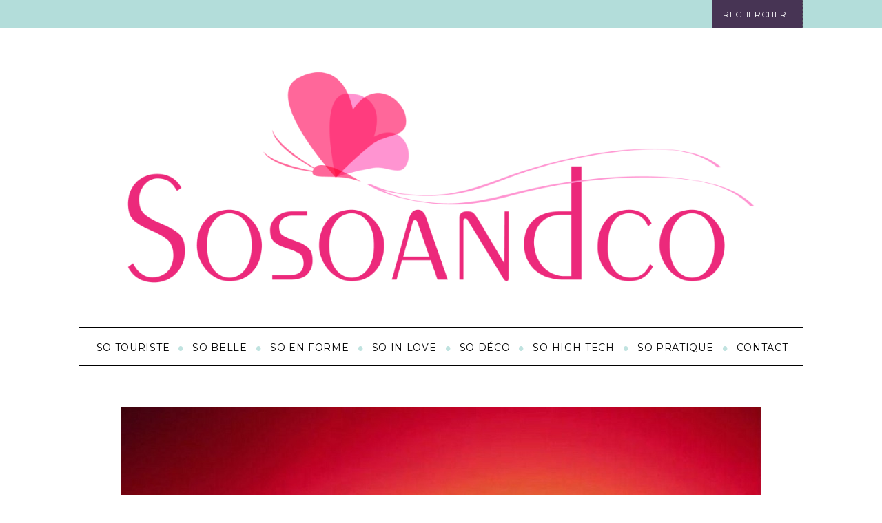

--- FILE ---
content_type: text/html; charset=UTF-8
request_url: https://www.sosoandco.fr/les-meilleures-destinations-ensoleillees-en-fevrier/
body_size: 10030
content:
<!DOCTYPE html>
<!--[if IE 7]>
<html class="ie ie7" lang="fr-FR">
<![endif]-->
<!--[if IE 8]>
<html class="ie ie8" lang="fr-FR">
<![endif]-->
<!--[if !(IE 7) & !(IE 8)]><!-->
<html lang="fr-FR">
<!--<![endif]-->
<head>
	<meta charset="UTF-8">
	<meta name="viewport" content="width=device-width, initial-scale=1" />
	<title>Les meilleures destinations ensoleillées en février | sosoandco</title>
<link crossorigin data-rocket-preconnect href="https://fonts.googleapis.com" rel="preconnect">
<link data-rocket-preload as="style" href="https://fonts.googleapis.com/css?family=Lato%3A300%2C300italic%2C400%2C400italic%2C700%2C700italic%2C900%2C900italic%7CMontserrat%3A300%2C300italic%2C400%2C400italic%2C700%2C700italic%2C900%2C900italic%20rel%3D%26%23039%3Bstylesheet%26%23039%3B%20type%3D%26%23039%3Btext%2Fcss%7CLato%3A300%2C400%2C700%2C900%2C300italic%2C400italic%2C700italic&#038;subset=latin%2Clatin-ext%2Ccyrillic%2Ccyrillic-ext&#038;display=swap" rel="preload">
<link href="https://fonts.googleapis.com/css?family=Lato%3A300%2C300italic%2C400%2C400italic%2C700%2C700italic%2C900%2C900italic%7CMontserrat%3A300%2C300italic%2C400%2C400italic%2C700%2C700italic%2C900%2C900italic%20rel%3D%26%23039%3Bstylesheet%26%23039%3B%20type%3D%26%23039%3Btext%2Fcss%7CLato%3A300%2C400%2C700%2C900%2C300italic%2C400italic%2C700italic&#038;subset=latin%2Clatin-ext%2Ccyrillic%2Ccyrillic-ext&#038;display=swap" media="print" onload="this.media=&#039;all&#039;" rel="stylesheet">
<noscript><link rel="stylesheet" href="https://fonts.googleapis.com/css?family=Lato%3A300%2C300italic%2C400%2C400italic%2C700%2C700italic%2C900%2C900italic%7CMontserrat%3A300%2C300italic%2C400%2C400italic%2C700%2C700italic%2C900%2C900italic%20rel%3D%26%23039%3Bstylesheet%26%23039%3B%20type%3D%26%23039%3Btext%2Fcss%7CLato%3A300%2C400%2C700%2C900%2C300italic%2C400italic%2C700italic&#038;subset=latin%2Clatin-ext%2Ccyrillic%2Ccyrillic-ext&#038;display=swap"></noscript><link rel="preload" data-rocket-preload as="image" href="https://www.sosoandco.fr/wp-content/uploads/2015/01/destinations-ensoleill%C3%A9es-en-f%C3%A9vrier.jpg" imagesrcset="https://www.sosoandco.fr/wp-content/uploads/2015/01/destinations-ensoleillées-en-février.jpg 930w, https://www.sosoandco.fr/wp-content/uploads/2015/01/destinations-ensoleillées-en-février-300x173.jpg 300w" imagesizes="(max-width: 930px) 100vw, 930px" fetchpriority="high">
	<link rel="profile" href="http://gmpg.org/xfn/11">
	<link rel="pingback" href="https://www.sosoandco.fr/xmlrpc.php">
	
	<meta name='robots' content='max-image-preview:large' />
<link rel='dns-prefetch' href='//fonts.googleapis.com' />
<link href='https://fonts.gstatic.com' crossorigin rel='preconnect' />
<link rel="alternate" type="application/rss+xml" title="sosoandco &raquo; Flux" href="https://www.sosoandco.fr/feed/" />
<link rel="alternate" type="application/rss+xml" title="sosoandco &raquo; Flux des commentaires" href="https://www.sosoandco.fr/comments/feed/" />
<style id='wp-emoji-styles-inline-css' type='text/css'>

	img.wp-smiley, img.emoji {
		display: inline !important;
		border: none !important;
		box-shadow: none !important;
		height: 1em !important;
		width: 1em !important;
		margin: 0 0.07em !important;
		vertical-align: -0.1em !important;
		background: none !important;
		padding: 0 !important;
	}
</style>
<link rel='stylesheet' id='wp-block-library-css' href='https://www.sosoandco.fr/wp-includes/css/dist/block-library/style.min.css?ver=6.4.2' type='text/css' media='all' />
<style id='classic-theme-styles-inline-css' type='text/css'>
/*! This file is auto-generated */
.wp-block-button__link{color:#fff;background-color:#32373c;border-radius:9999px;box-shadow:none;text-decoration:none;padding:calc(.667em + 2px) calc(1.333em + 2px);font-size:1.125em}.wp-block-file__button{background:#32373c;color:#fff;text-decoration:none}
</style>
<style id='global-styles-inline-css' type='text/css'>
body{--wp--preset--color--black: #000000;--wp--preset--color--cyan-bluish-gray: #abb8c3;--wp--preset--color--white: #ffffff;--wp--preset--color--pale-pink: #f78da7;--wp--preset--color--vivid-red: #cf2e2e;--wp--preset--color--luminous-vivid-orange: #ff6900;--wp--preset--color--luminous-vivid-amber: #fcb900;--wp--preset--color--light-green-cyan: #7bdcb5;--wp--preset--color--vivid-green-cyan: #00d084;--wp--preset--color--pale-cyan-blue: #8ed1fc;--wp--preset--color--vivid-cyan-blue: #0693e3;--wp--preset--color--vivid-purple: #9b51e0;--wp--preset--gradient--vivid-cyan-blue-to-vivid-purple: linear-gradient(135deg,rgba(6,147,227,1) 0%,rgb(155,81,224) 100%);--wp--preset--gradient--light-green-cyan-to-vivid-green-cyan: linear-gradient(135deg,rgb(122,220,180) 0%,rgb(0,208,130) 100%);--wp--preset--gradient--luminous-vivid-amber-to-luminous-vivid-orange: linear-gradient(135deg,rgba(252,185,0,1) 0%,rgba(255,105,0,1) 100%);--wp--preset--gradient--luminous-vivid-orange-to-vivid-red: linear-gradient(135deg,rgba(255,105,0,1) 0%,rgb(207,46,46) 100%);--wp--preset--gradient--very-light-gray-to-cyan-bluish-gray: linear-gradient(135deg,rgb(238,238,238) 0%,rgb(169,184,195) 100%);--wp--preset--gradient--cool-to-warm-spectrum: linear-gradient(135deg,rgb(74,234,220) 0%,rgb(151,120,209) 20%,rgb(207,42,186) 40%,rgb(238,44,130) 60%,rgb(251,105,98) 80%,rgb(254,248,76) 100%);--wp--preset--gradient--blush-light-purple: linear-gradient(135deg,rgb(255,206,236) 0%,rgb(152,150,240) 100%);--wp--preset--gradient--blush-bordeaux: linear-gradient(135deg,rgb(254,205,165) 0%,rgb(254,45,45) 50%,rgb(107,0,62) 100%);--wp--preset--gradient--luminous-dusk: linear-gradient(135deg,rgb(255,203,112) 0%,rgb(199,81,192) 50%,rgb(65,88,208) 100%);--wp--preset--gradient--pale-ocean: linear-gradient(135deg,rgb(255,245,203) 0%,rgb(182,227,212) 50%,rgb(51,167,181) 100%);--wp--preset--gradient--electric-grass: linear-gradient(135deg,rgb(202,248,128) 0%,rgb(113,206,126) 100%);--wp--preset--gradient--midnight: linear-gradient(135deg,rgb(2,3,129) 0%,rgb(40,116,252) 100%);--wp--preset--font-size--small: 13px;--wp--preset--font-size--medium: 20px;--wp--preset--font-size--large: 36px;--wp--preset--font-size--x-large: 42px;--wp--preset--spacing--20: 0.44rem;--wp--preset--spacing--30: 0.67rem;--wp--preset--spacing--40: 1rem;--wp--preset--spacing--50: 1.5rem;--wp--preset--spacing--60: 2.25rem;--wp--preset--spacing--70: 3.38rem;--wp--preset--spacing--80: 5.06rem;--wp--preset--shadow--natural: 6px 6px 9px rgba(0, 0, 0, 0.2);--wp--preset--shadow--deep: 12px 12px 50px rgba(0, 0, 0, 0.4);--wp--preset--shadow--sharp: 6px 6px 0px rgba(0, 0, 0, 0.2);--wp--preset--shadow--outlined: 6px 6px 0px -3px rgba(255, 255, 255, 1), 6px 6px rgba(0, 0, 0, 1);--wp--preset--shadow--crisp: 6px 6px 0px rgba(0, 0, 0, 1);}:where(.is-layout-flex){gap: 0.5em;}:where(.is-layout-grid){gap: 0.5em;}body .is-layout-flow > .alignleft{float: left;margin-inline-start: 0;margin-inline-end: 2em;}body .is-layout-flow > .alignright{float: right;margin-inline-start: 2em;margin-inline-end: 0;}body .is-layout-flow > .aligncenter{margin-left: auto !important;margin-right: auto !important;}body .is-layout-constrained > .alignleft{float: left;margin-inline-start: 0;margin-inline-end: 2em;}body .is-layout-constrained > .alignright{float: right;margin-inline-start: 2em;margin-inline-end: 0;}body .is-layout-constrained > .aligncenter{margin-left: auto !important;margin-right: auto !important;}body .is-layout-constrained > :where(:not(.alignleft):not(.alignright):not(.alignfull)){max-width: var(--wp--style--global--content-size);margin-left: auto !important;margin-right: auto !important;}body .is-layout-constrained > .alignwide{max-width: var(--wp--style--global--wide-size);}body .is-layout-flex{display: flex;}body .is-layout-flex{flex-wrap: wrap;align-items: center;}body .is-layout-flex > *{margin: 0;}body .is-layout-grid{display: grid;}body .is-layout-grid > *{margin: 0;}:where(.wp-block-columns.is-layout-flex){gap: 2em;}:where(.wp-block-columns.is-layout-grid){gap: 2em;}:where(.wp-block-post-template.is-layout-flex){gap: 1.25em;}:where(.wp-block-post-template.is-layout-grid){gap: 1.25em;}.has-black-color{color: var(--wp--preset--color--black) !important;}.has-cyan-bluish-gray-color{color: var(--wp--preset--color--cyan-bluish-gray) !important;}.has-white-color{color: var(--wp--preset--color--white) !important;}.has-pale-pink-color{color: var(--wp--preset--color--pale-pink) !important;}.has-vivid-red-color{color: var(--wp--preset--color--vivid-red) !important;}.has-luminous-vivid-orange-color{color: var(--wp--preset--color--luminous-vivid-orange) !important;}.has-luminous-vivid-amber-color{color: var(--wp--preset--color--luminous-vivid-amber) !important;}.has-light-green-cyan-color{color: var(--wp--preset--color--light-green-cyan) !important;}.has-vivid-green-cyan-color{color: var(--wp--preset--color--vivid-green-cyan) !important;}.has-pale-cyan-blue-color{color: var(--wp--preset--color--pale-cyan-blue) !important;}.has-vivid-cyan-blue-color{color: var(--wp--preset--color--vivid-cyan-blue) !important;}.has-vivid-purple-color{color: var(--wp--preset--color--vivid-purple) !important;}.has-black-background-color{background-color: var(--wp--preset--color--black) !important;}.has-cyan-bluish-gray-background-color{background-color: var(--wp--preset--color--cyan-bluish-gray) !important;}.has-white-background-color{background-color: var(--wp--preset--color--white) !important;}.has-pale-pink-background-color{background-color: var(--wp--preset--color--pale-pink) !important;}.has-vivid-red-background-color{background-color: var(--wp--preset--color--vivid-red) !important;}.has-luminous-vivid-orange-background-color{background-color: var(--wp--preset--color--luminous-vivid-orange) !important;}.has-luminous-vivid-amber-background-color{background-color: var(--wp--preset--color--luminous-vivid-amber) !important;}.has-light-green-cyan-background-color{background-color: var(--wp--preset--color--light-green-cyan) !important;}.has-vivid-green-cyan-background-color{background-color: var(--wp--preset--color--vivid-green-cyan) !important;}.has-pale-cyan-blue-background-color{background-color: var(--wp--preset--color--pale-cyan-blue) !important;}.has-vivid-cyan-blue-background-color{background-color: var(--wp--preset--color--vivid-cyan-blue) !important;}.has-vivid-purple-background-color{background-color: var(--wp--preset--color--vivid-purple) !important;}.has-black-border-color{border-color: var(--wp--preset--color--black) !important;}.has-cyan-bluish-gray-border-color{border-color: var(--wp--preset--color--cyan-bluish-gray) !important;}.has-white-border-color{border-color: var(--wp--preset--color--white) !important;}.has-pale-pink-border-color{border-color: var(--wp--preset--color--pale-pink) !important;}.has-vivid-red-border-color{border-color: var(--wp--preset--color--vivid-red) !important;}.has-luminous-vivid-orange-border-color{border-color: var(--wp--preset--color--luminous-vivid-orange) !important;}.has-luminous-vivid-amber-border-color{border-color: var(--wp--preset--color--luminous-vivid-amber) !important;}.has-light-green-cyan-border-color{border-color: var(--wp--preset--color--light-green-cyan) !important;}.has-vivid-green-cyan-border-color{border-color: var(--wp--preset--color--vivid-green-cyan) !important;}.has-pale-cyan-blue-border-color{border-color: var(--wp--preset--color--pale-cyan-blue) !important;}.has-vivid-cyan-blue-border-color{border-color: var(--wp--preset--color--vivid-cyan-blue) !important;}.has-vivid-purple-border-color{border-color: var(--wp--preset--color--vivid-purple) !important;}.has-vivid-cyan-blue-to-vivid-purple-gradient-background{background: var(--wp--preset--gradient--vivid-cyan-blue-to-vivid-purple) !important;}.has-light-green-cyan-to-vivid-green-cyan-gradient-background{background: var(--wp--preset--gradient--light-green-cyan-to-vivid-green-cyan) !important;}.has-luminous-vivid-amber-to-luminous-vivid-orange-gradient-background{background: var(--wp--preset--gradient--luminous-vivid-amber-to-luminous-vivid-orange) !important;}.has-luminous-vivid-orange-to-vivid-red-gradient-background{background: var(--wp--preset--gradient--luminous-vivid-orange-to-vivid-red) !important;}.has-very-light-gray-to-cyan-bluish-gray-gradient-background{background: var(--wp--preset--gradient--very-light-gray-to-cyan-bluish-gray) !important;}.has-cool-to-warm-spectrum-gradient-background{background: var(--wp--preset--gradient--cool-to-warm-spectrum) !important;}.has-blush-light-purple-gradient-background{background: var(--wp--preset--gradient--blush-light-purple) !important;}.has-blush-bordeaux-gradient-background{background: var(--wp--preset--gradient--blush-bordeaux) !important;}.has-luminous-dusk-gradient-background{background: var(--wp--preset--gradient--luminous-dusk) !important;}.has-pale-ocean-gradient-background{background: var(--wp--preset--gradient--pale-ocean) !important;}.has-electric-grass-gradient-background{background: var(--wp--preset--gradient--electric-grass) !important;}.has-midnight-gradient-background{background: var(--wp--preset--gradient--midnight) !important;}.has-small-font-size{font-size: var(--wp--preset--font-size--small) !important;}.has-medium-font-size{font-size: var(--wp--preset--font-size--medium) !important;}.has-large-font-size{font-size: var(--wp--preset--font-size--large) !important;}.has-x-large-font-size{font-size: var(--wp--preset--font-size--x-large) !important;}
.wp-block-navigation a:where(:not(.wp-element-button)){color: inherit;}
:where(.wp-block-post-template.is-layout-flex){gap: 1.25em;}:where(.wp-block-post-template.is-layout-grid){gap: 1.25em;}
:where(.wp-block-columns.is-layout-flex){gap: 2em;}:where(.wp-block-columns.is-layout-grid){gap: 2em;}
.wp-block-pullquote{font-size: 1.5em;line-height: 1.6;}
</style>

<link data-minify="1" rel='stylesheet' id='framework-css' href='https://www.sosoandco.fr/wp-content/cache/min/1/wp-content/themes/orchidfine1/css/framework.css?ver=1766793700' type='text/css' media='all' />
<link data-minify="1" rel='stylesheet' id='icons-css' href='https://www.sosoandco.fr/wp-content/cache/min/1/wp-content/themes/orchidfine1/css/icons.css?ver=1766793700' type='text/css' media='all' />
<link data-minify="1" rel='stylesheet' id='orchidfine1-style-css' href='https://www.sosoandco.fr/wp-content/cache/min/1/wp-content/themes/orchidfine1/style.css?ver=1766793700' type='text/css' media='all' />
<style id='rocket-lazyload-inline-css' type='text/css'>
.rll-youtube-player{position:relative;padding-bottom:56.23%;height:0;overflow:hidden;max-width:100%;}.rll-youtube-player:focus-within{outline: 2px solid currentColor;outline-offset: 5px;}.rll-youtube-player iframe{position:absolute;top:0;left:0;width:100%;height:100%;z-index:100;background:0 0}.rll-youtube-player img{bottom:0;display:block;left:0;margin:auto;max-width:100%;width:100%;position:absolute;right:0;top:0;border:none;height:auto;-webkit-transition:.4s all;-moz-transition:.4s all;transition:.4s all}.rll-youtube-player img:hover{-webkit-filter:brightness(75%)}.rll-youtube-player .play{height:100%;width:100%;left:0;top:0;position:absolute;background:url(https://www.sosoandco.fr/wp-content/plugins/wp-rocket/assets/img/youtube.png) no-repeat center;background-color: transparent !important;cursor:pointer;border:none;}
</style>
<script type="text/javascript" src="https://www.sosoandco.fr/wp-includes/js/jquery/jquery.min.js?ver=3.7.1" id="jquery-core-js"></script>
<script type="text/javascript" src="https://www.sosoandco.fr/wp-includes/js/jquery/jquery-migrate.min.js?ver=3.4.1" id="jquery-migrate-js" data-rocket-defer defer></script>
<link rel="https://api.w.org/" href="https://www.sosoandco.fr/wp-json/" /><link rel="alternate" type="application/json" href="https://www.sosoandco.fr/wp-json/wp/v2/posts/104" /><link rel="EditURI" type="application/rsd+xml" title="RSD" href="https://www.sosoandco.fr/xmlrpc.php?rsd" />
<meta name="generator" content="WordPress 6.4.2" />
<link rel="canonical" href="https://www.sosoandco.fr/les-meilleures-destinations-ensoleillees-en-fevrier/" />
<link rel='shortlink' href='https://www.sosoandco.fr/?p=104' />
<link rel="alternate" type="application/json+oembed" href="https://www.sosoandco.fr/wp-json/oembed/1.0/embed?url=https%3A%2F%2Fwww.sosoandco.fr%2Fles-meilleures-destinations-ensoleillees-en-fevrier%2F" />
<link rel="alternate" type="text/xml+oembed" href="https://www.sosoandco.fr/wp-json/oembed/1.0/embed?url=https%3A%2F%2Fwww.sosoandco.fr%2Fles-meilleures-destinations-ensoleillees-en-fevrier%2F&#038;format=xml" />
<noscript><style id="rocket-lazyload-nojs-css">.rll-youtube-player, [data-lazy-src]{display:none !important;}</style></noscript>	<meta name="google-site-verification" content="IgrjkM8PxDXtxry-UMHhPuopILjaGG1l6DSdwtkGJ9o" />
<style id="rocket-lazyrender-inline-css">[data-wpr-lazyrender] {content-visibility: auto;}</style><meta name="generator" content="WP Rocket 3.19.4" data-wpr-features="wpr_defer_js wpr_minify_js wpr_lazyload_images wpr_lazyload_iframes wpr_preconnect_external_domains wpr_automatic_lazy_rendering wpr_oci wpr_minify_css wpr_desktop" /></head>
<!--SosoandCo v2-->
<body class="post-template-default single single-post postid-104 single-format-standard group-blog header-image">
	<div  id="outer-wrap">
		<div  id="inner-wrap">
			<div  id="pageslide">
            	<a id="close-pageslide" href="#top"><i class="icon-remove-sign"></i></a>
            </div>
            <header  id="masthead" role="banner" class="clearfix">
            	<div class="top-strip color-site-dark">
            		<div class="wrapper clearfix">
<form role="search" method="get" id="searchform" class="searchform" action="https://www.sosoandco.fr/" >
		<input type="text" name="s" id="s" value="Rechercher" onfocus="if(this.value=='Rechercher')this.value='';" onblur="if(this.value=='')this.value='Rechercher';" />
        <button type="submit"></button>
	</form></div>            	</div>
            	<div class="wrapper">
            		<div id="branding" class="animated">
                        <a class="logo" href="https://www.sosoandco.fr/"><img src="https://www.sosoandco.fr/wp-content/uploads/2014/11/cropped-Sosoandco-61955-final.png" alt="sosoandco" title="sosoandco" /></a>
                    </div>
                    <nav class="animated main-menu">
                    	<ul id="main-nav" class="menu"><li id="menu-item-55" class="menu-item menu-item-type-taxonomy menu-item-object-category current-post-ancestor current-menu-parent current-post-parent menu-item-55"><a href="https://www.sosoandco.fr/category/so-touriste/">So touriste</a></li>
<li id="menu-item-56" class="menu-item menu-item-type-taxonomy menu-item-object-category menu-item-56"><a href="https://www.sosoandco.fr/category/so-belle/">So belle</a></li>
<li id="menu-item-58" class="menu-item menu-item-type-taxonomy menu-item-object-category menu-item-58"><a href="https://www.sosoandco.fr/category/so-en-forme/">So en forme</a></li>
<li id="menu-item-57" class="menu-item menu-item-type-taxonomy menu-item-object-category menu-item-57"><a href="https://www.sosoandco.fr/category/so-in-love/">So in love</a></li>
<li id="menu-item-60" class="menu-item menu-item-type-taxonomy menu-item-object-category menu-item-60"><a href="https://www.sosoandco.fr/category/so-deco/">So déco</a></li>
<li id="menu-item-59" class="menu-item menu-item-type-taxonomy menu-item-object-category menu-item-59"><a href="https://www.sosoandco.fr/category/so-high-tech/">So high-tech</a></li>
<li id="menu-item-61" class="menu-item menu-item-type-taxonomy menu-item-object-category menu-item-61"><a href="https://www.sosoandco.fr/category/so-pratique/">So pratique</a></li>
<li id="menu-item-3509" class="menu-item menu-item-type-post_type menu-item-object-page menu-item-3509"><a href="https://www.sosoandco.fr/contact/">Contact</a></li>
</ul>                    </nav>
            	</div>

            </header>
            <section  id="content" role="main" class="clearfix animated">
            	<div class="wrapper">        

<article id="post-104" class="post-104 post type-post status-publish format-standard has-post-thumbnail hentry category-so-touriste tag-destinations-ensoleillees-en-fevrier tag-vacances tag-vacances-fevrier-soleil">
	<div class="entry-media">
		
	<div class="post-thumbnail">
	<div class="bialty-container"><img width="930" height="537" src="https://www.sosoandco.fr/wp-content/uploads/2015/01/destinations-ensoleill%C3%A9es-en-f%C3%A9vrier.jpg" class="attachment-orchidfine1-full-width size-orchidfine1-full-width wp-post-image" alt="destinations ensoleill&eacute;es en f&eacute;vrier" decoding="async" fetchpriority="high" srcset="https://www.sosoandco.fr/wp-content/uploads/2015/01/destinations-ensoleill&eacute;es-en-f&eacute;vrier.jpg 930w, https://www.sosoandco.fr/wp-content/uploads/2015/01/destinations-ensoleill&eacute;es-en-f&eacute;vrier-300x173.jpg 300w" sizes="(max-width: 930px) 100vw, 930px"></div>
	</div>

		</div>
	<div class="wrapper">
		<header class="entry-header wrapper">
			<div class="entry-meta">
				<span class="entry-category"><a href="https://www.sosoandco.fr/category/so-touriste/" rel="category tag">So touriste</a></span>
				<span class="entry-date">26 janvier 2015</span>
			</div>
			<h1 class="entry-title single-title">
				<span>Les meilleures destinations ensoleillées en février</span>			</h1>
		</header>
		<div class="grids">
        	<div class="grid-8">
        		<div class="single-box clearfix entry-content">
        			<div class="bialty-container"><p style="text-align: justify;">Marre du froid et de la grisaille ? Le mois de f&eacute;vrier est parfait pour profiter du soleil&hellip;ailleurs ! Peu de destinations offrent un ensoleillement satisfaisant en Europe, mais le reste du monde n&rsquo;attend que vous. Vous aurez l&rsquo;embarras du choix pour partir en amoureux, entre amis ou <a href="http://www.habitudes-zen.fr/2014/lecons-de-voyage-apprises-avec-ma-famille/" target="_blank">en famille</a>. Voici donc ma s&eacute;lection des destinations ensoleill&eacute;es en f&eacute;vrier. </p>
<h2>Le Maghreb : le soleil &agrave; c&ocirc;t&eacute; de l&rsquo;Europe</h2>
<p style="text-align: justify;">Pratiquement tous les pays du Maghreb sont ensoleill&eacute;s en f&eacute;vrier. Personnellement j&rsquo;ai une pr&eacute;f&eacute;rence pour le Maroc. Le d&eacute;sert marocain offre une multitude de lieux &agrave; d&eacute;couvrir et un large choix d&rsquo;activit&eacute;s. C&rsquo;est le paradis des adeptes de randonn&eacute;e et de trekking.</p>
<p style="text-align: justify;">Pensez &agrave; tous les d&eacute;tails avant de partir, que vous partiez seuls ou avec un voyagiste. Je recommanderai un circuit bien organis&eacute; pour &eacute;viter les mauvaises surprises. Et vous pourrez parfaitement vivre une exp&eacute;rience sur-mesure gr&acirc;ce aux offres personnalisables :</p>
<ul>
<li>D&eacute;placement &agrave; pied, &agrave; dos de chameau, en 4&times;4&hellip;</li>
<li>H&eacute;bergement en bivouac, chez l&rsquo;habitant&hellip;</li>
<li>Circuit court ou long avec diverses &eacute;tapes et activit&eacute;s etc. </li>
</ul>
<h2>L&rsquo;Afrique pour la nature sauvage</h2>
<p style="text-align: justify;">Plusieurs pays africains sont &eacute;galement &agrave; d&eacute;couvrir pour fuir l&rsquo;hiver europ&eacute;en. L&rsquo;Afrique est la meilleure destination pour un safari au c&oelig;ur d&rsquo;une nature sauvage et grandiose. J&rsquo;ai un coup de c&oelig;ur pour l&rsquo;Afrique du Sud. Leurs vacances d&rsquo;&eacute;t&eacute; se terminant mi-janvier, le mois de f&eacute;vrier est pratiquement d&eacute;pourvu de touristes. C&rsquo;est parfait si on pr&eacute;f&egrave;re les s&eacute;jours o&ugrave; les lieux &agrave; visiter ne sont pas remplis de foules. </p>
<p style="text-align: justify;">L&rsquo;ensoleillement est tout &agrave; fait acceptable (environ 7h par jour) et la temp&eacute;rature moyenne est comprise entre 22 et 28&deg;C. F&eacute;vrier est aussi la fin de la saison des pluies, donc il peut pleuvoir une ou deux jours par semaine. </p>
<p style="text-align: justify;">Tellement d&rsquo;activit&eacute;s nature sont possibles en Afrique du Sud</p>
<ul>
<li>Journ&eacute;e au Monde marin d&rsquo;Ushaka, l&rsquo;aquarium d&rsquo;eau sal&eacute;e de Durban (manchots, dauphins, otaries, farniente, surf, plong&eacute;e en cage &agrave; la rencontre des requins&hellip;)</li>
<li>Visite du Parc national Kruger</li>
<li>Safari &agrave; la Game Reserve de Hluhluwe</li>
<li>Journ&eacute;e d&rsquo;&eacute;vasion &agrave; la p&eacute;ninsule du Cap (faune et flore sauvage et paysages de r&ecirc;ve) </li>
<li>Etc.</li>
</ul>
<p style="text-align: justify;">Mais l&rsquo;Afrique du Sud est loin d&rsquo;&ecirc;tre la seule destination &agrave; visiter en f&eacute;vrier. D&rsquo;autres pays vous attendent :</p>
<ul>
<li>Mauritanie</li>
<li>&Eacute;gypte</li>
<li>S&eacute;n&eacute;gal</li>
<li>Etc. </li>
</ul>
<p><a href="http://www.sosoandco.fr/wp-content/uploads/2015/01/destinations-ensoleill%C3%A9es-en-f%C3%A9vrier-2.jpg"><img decoding="async" src="data:image/svg+xml,%3Csvg%20xmlns='http://www.w3.org/2000/svg'%20viewBox='0%200%20730%20547'%3E%3C/svg%3E" alt="destinations ensoleill&eacute;es en f&eacute;vrier 2" width="730" height="547" class="alignnone size-full wp-image-108" data-lazy-srcset="https://www.sosoandco.fr/wp-content/uploads/2015/01/destinations-ensoleill&eacute;es-en-f&eacute;vrier-2.jpg 730w, https://www.sosoandco.fr/wp-content/uploads/2015/01/destinations-ensoleill&eacute;es-en-f&eacute;vrier-2-300x225.jpg 300w" data-lazy-sizes="(max-width: 730px) 100vw, 730px" data-lazy-src="http://www.sosoandco.fr/wp-content/uploads/2015/01/destinations-ensoleill%C3%A9es-en-f%C3%A9vrier-2.jpg"><noscript><img decoding="async" src="http://www.sosoandco.fr/wp-content/uploads/2015/01/destinations-ensoleill%C3%A9es-en-f%C3%A9vrier-2.jpg" alt="destinations ensoleill&eacute;es en f&eacute;vrier 2" width="730" height="547" class="alignnone size-full wp-image-108" srcset="https://www.sosoandco.fr/wp-content/uploads/2015/01/destinations-ensoleill&eacute;es-en-f&eacute;vrier-2.jpg 730w, https://www.sosoandco.fr/wp-content/uploads/2015/01/destinations-ensoleill&eacute;es-en-f&eacute;vrier-2-300x225.jpg 300w" sizes="(max-width: 730px) 100vw, 730px"></noscript></a></p>
<h2>Consid&eacute;rez aussi quelques pays d&rsquo;Asie</h2>
<p style="text-align: justify;">Quelques pays d&rsquo;Asie vous accueilleront avec un beau soleil sans nuage pendant que nous grelottons de froid en Europe. Les sites sp&eacute;cialis&eacute;s recommandent la Birmanie, l&rsquo;Inde, le N&eacute;pal ou encore le Sri Lanka en f&eacute;vrier. Personnellement, je recommande tout particuli&egrave;rement le Laos.</p>
<p style="text-align: justify;">Avec un circuit bien pr&eacute;par&eacute;, vous serez en haleine du d&eacute;but jusqu&rsquo;&agrave; la fin d&rsquo;un s&eacute;jour en allant de d&eacute;couverte en d&eacute;couverte. Et entre le calme incroyable des &icirc;les, les for&ecirc;ts tropicales, les mus&eacute;es qui vous mettent nez &agrave; nez avec des mill&eacute;naires d&rsquo;histoire&hellip;croyez-moi, vous en garderez de grands souvenirs. </p>
<p style="text-align: justify;">Quelques lieux incontournables du Laos :</p>
<ul>
<li>Luang Prabang</li>
<li>Vang Vieng</li>
<li>Vat Phou</li>
<li>Si Phan Don</li>
<li>Grottes de Pak Ou</li>
<p style="text-align: justify;">Cette liste pourrait &ecirc;tre beaucoup plus longue, mais je vous laisse constituer votre propre circuit. N&rsquo;h&eacute;sitez pas &agrave; vous informer sur les blogs de voyageurs. <a href="http://tongs-et-srilanka.blogspot.fr/" target="_blank">Ici Laos Cambodge</a> me semble &ecirc;tre assez complet et on y trouve en plus des infos sur le Cambodge. Ah ! Et vous appr&eacute;cierez certainement aussi la gastronomie laotienne.  </p>
<p style="text-align: justify;">Ne vous privez pas de soleil m&ecirc;me en plein mois de f&eacute;vrier parce qu&rsquo;il existe tellement de destinations qui vous attendent les bras ouverts. De l&rsquo;Afrique &agrave; l&rsquo;Asie en passant par l&rsquo;Am&eacute;rique du Sud, vous aurez l&rsquo;embarras du choix en termes de d&eacute;couverte et en fonction du budget pr&eacute;vu. Et pourquoi ne pas partir en sac &agrave; dos pour pimenter le voyage ? <a href="http://www.globe-trotting.com/#!sac-a-dos-de-voyage/c1bcq" target="_blank">Ce guide</a> vous aidera &agrave; bien ce genre d&rsquo;aventure. </p>
<p style="text-align: justify;">Voici une petite vid&eacute;o d&rsquo;un voyage au Laos pour vous proposer une mise en bouche de vos prochaines vacances !</p>
<p><div class="rll-youtube-player" data-src="//www.youtube.com/embed/u0nXcOLYPJI" data-id="u0nXcOLYPJI" data-query="" data-alt=""></div><noscript><iframe width="730" height="420" src="//www.youtube.com/embed/u0nXcOLYPJI" frameborder="0" allowfullscreen></iframe></noscript></p>
</ul></div>
        		</div>
        		<div class="single-box clearfix"><div id="tags-box"><i class="icon-tag"></i><a href="https://www.sosoandco.fr/tag/destinations-ensoleillees-en-fevrier/" rel="tag">destinations ensoleillées en février</a><a href="https://www.sosoandco.fr/tag/vacances/" rel="tag">vacances</a><a href="https://www.sosoandco.fr/tag/vacances-fevrier-soleil/" rel="tag">vacances février soleil</a></div></div>        		<div id="social-box" class="single-box clearfix">
					<ul>
						<li><span>J'aime :</span></li>
                        <li><a href="http://www.facebook.com/sharer.php?u=https://www.sosoandco.fr/les-meilleures-destinations-ensoleillees-en-fevrier/&amp;t=Les meilleures destinations ensoleillées en février" target="blank">Facebook</a></li>
                        <li><a href="https://twitter.com/intent/tweet?original_referer=https://www.sosoandco.fr/les-meilleures-destinations-ensoleillees-en-fevrier/&amp;text=Les meilleures destinations ensoleillées en février&amp;tw_p=tweetbutton&amp;url=&amp;via=https://www.sosoandco.fr" target="_blank">Twitter</a></li>
                        <li><a href="http://pinterest.com/pin/create/button/?url=https://www.sosoandco.fr/les-meilleures-destinations-ensoleillees-en-fevrier/&amp;media=104https://www.sosoandco.fr/wp-content/uploads/2015/01/destinations-ensoleillées-en-février.jpg&amp;description=Les meilleures destinations ensoleillées en février" target="_blank">Pinterest</a></li>
                        <li><a href="http://www.hellocoton.fr/vote" target="_blank">Hellocoton</a></li>
					</ul>
				</div>
				<div id="author-box" class="single-box">
                	<div class="clearfix inner">
                		<div class="avatar">
                			<img alt='' src="data:image/svg+xml,%3Csvg%20xmlns='http://www.w3.org/2000/svg'%20viewBox='0%200%2096%2096'%3E%3C/svg%3E" data-lazy-srcset='https://secure.gravatar.com/avatar/32cc29b5c6e07a81528f5ee9b033fc98?s=192&#038;d=wp_user_avatar&#038;r=g 2x' class='avatar avatar-96 photo' height='96' width='96' decoding='async' data-lazy-src="https://secure.gravatar.com/avatar/32cc29b5c6e07a81528f5ee9b033fc98?s=96&#038;d=wp_user_avatar&#038;r=g"/><noscript><img alt='' src='https://secure.gravatar.com/avatar/32cc29b5c6e07a81528f5ee9b033fc98?s=96&#038;d=wp_user_avatar&#038;r=g' srcset='https://secure.gravatar.com/avatar/32cc29b5c6e07a81528f5ee9b033fc98?s=192&#038;d=wp_user_avatar&#038;r=g 2x' class='avatar avatar-96 photo' height='96' width='96' decoding='async'/></noscript>						</div>
	                    <div class="author-info">
                        	<h2><a href="https://www.sosoandco.fr/author/admin/" rel="author">Sophie Clément</a></h2>
                            <p>J’ai 23 ans, toutes mes dents et le clavier collé aux doigts. Ici, je parle de tout ce qui me passe par la tête en espérant transmettre des choses sympas aux curieuses que vous êtes !</p>
                        </div>
                        <ul class="author-social"></ul>
                	</div>
                </div>
                	<nav class="single-box clearfix nav-single">
			<div class="nav-previous"><a href="https://www.sosoandco.fr/le-home-staging-argument-de-vente-ou-ecran-de-fumee/" rel="prev"><i class="icon-chevron-left"></i><span class="sub-title">Article précédent</span><br />Le home staging, argument de vente ou écran de fumée ?</a></div><span class="sep"></span><div class="nav-next"><a href="https://www.sosoandco.fr/les-astuces-pour-supprimer-la-peau-dorange-y-croit/" rel="next"><i class="icon-chevron-right"></i><span class="sub-title">Article suivant</span><br />Les astuces pour supprimer la peau d&rsquo;orange, on y croit !</a></div>	</nav><!-- .navigation -->
	                        	</div>
        	<div class="grid-4">
				<aside class="sidebar" role="complementary">
	<div id="search-2" class="widget widget_text"><h3>Rechercher</h3><form role="search" method="get" id="searchform" class="searchform" action="https://www.sosoandco.fr/" >
		<input type="text" name="s" id="s" value="Rechercher" onfocus="if(this.value=='Rechercher')this.value='';" onblur="if(this.value=='')this.value='Rechercher';" />
        <button type="submit"></button>
	</form></div></aside>
			</div>
		</div>
	</div>
</article>				</div>
            </section>
            <footer data-wpr-lazyrender="1" id="footer" role="contentinfo" class="animated color-site-dark">
            	<div class="footer-sidebar">
                    <div id="supplementary" class="wrapper clearfix columns col-1">
                        <div id="first" class="widget-area" role="complementary">
                           <div id="aptfinbytap_domain-4" class="widget APTFIN_by_TAP">
                           		
                           </div>
                        </div>
                    </div>
            	</div>
            	<div class="copyright">
                     <div class="wrapper">
                        <div class="grids">
                           	<div class="grid-10">
                           	<div id="text-5" class="grids widget_text">			<div class="textwidget"><p>© SOSO AND CO FÉMININ. <a href="http://feeds.feedburner.com/sosoandco/KJyM">RSS</a> &#8211; <a href="https://www.sosoandco.fr/mentions-legales/">Mentions légales</a></p>
</div>
		</div>                           	</div>
                        	<div class="grid-2">
                              <a href="#" class="back-top">haut du site <i class="icon-chevron-up"></i></a>
                           	</div>
                        </div>
                     </div>
                </div>
            </footer>
		</div>
	</div>
	<script type="text/javascript" src="https://www.sosoandco.fr/wp-content/themes/orchidfine1/js/jquery.flexslider-min.js?ver=2.1" id="orchidfine1-flexslider-js" data-rocket-defer defer></script>
<script data-minify="1" type="text/javascript" src="https://www.sosoandco.fr/wp-content/cache/min/1/wp-content/themes/orchidfine1/js/jquery.caroufredsel.js?ver=1766793700" id="orchidfine1-caroufredsel-js" data-rocket-defer defer></script>
<script type="text/javascript" src="https://www.sosoandco.fr/wp-content/themes/orchidfine1/js/jquery.touchSwipe.min.js?ver=1.3.3" id="orchidfine1-touchSwipe-js" data-rocket-defer defer></script>
<script data-minify="1" type="text/javascript" src="https://www.sosoandco.fr/wp-content/cache/min/1/wp-content/themes/orchidfine1/js/jquery.assets.js?ver=1766793700" id="orchidfine1-assets-js" data-rocket-defer defer></script>
<script data-minify="1" type="text/javascript" src="https://www.sosoandco.fr/wp-content/cache/min/1/wp-content/themes/orchidfine1/js/jquery.custom.js?ver=1766793700" id="orchidfine1-custom-js" data-rocket-defer defer></script>
<script>window.lazyLoadOptions=[{elements_selector:"img[data-lazy-src],.rocket-lazyload,iframe[data-lazy-src]",data_src:"lazy-src",data_srcset:"lazy-srcset",data_sizes:"lazy-sizes",class_loading:"lazyloading",class_loaded:"lazyloaded",threshold:300,callback_loaded:function(element){if(element.tagName==="IFRAME"&&element.dataset.rocketLazyload=="fitvidscompatible"){if(element.classList.contains("lazyloaded")){if(typeof window.jQuery!="undefined"){if(jQuery.fn.fitVids){jQuery(element).parent().fitVids()}}}}}},{elements_selector:".rocket-lazyload",data_src:"lazy-src",data_srcset:"lazy-srcset",data_sizes:"lazy-sizes",class_loading:"lazyloading",class_loaded:"lazyloaded",threshold:300,}];window.addEventListener('LazyLoad::Initialized',function(e){var lazyLoadInstance=e.detail.instance;if(window.MutationObserver){var observer=new MutationObserver(function(mutations){var image_count=0;var iframe_count=0;var rocketlazy_count=0;mutations.forEach(function(mutation){for(var i=0;i<mutation.addedNodes.length;i++){if(typeof mutation.addedNodes[i].getElementsByTagName!=='function'){continue}
if(typeof mutation.addedNodes[i].getElementsByClassName!=='function'){continue}
images=mutation.addedNodes[i].getElementsByTagName('img');is_image=mutation.addedNodes[i].tagName=="IMG";iframes=mutation.addedNodes[i].getElementsByTagName('iframe');is_iframe=mutation.addedNodes[i].tagName=="IFRAME";rocket_lazy=mutation.addedNodes[i].getElementsByClassName('rocket-lazyload');image_count+=images.length;iframe_count+=iframes.length;rocketlazy_count+=rocket_lazy.length;if(is_image){image_count+=1}
if(is_iframe){iframe_count+=1}}});if(image_count>0||iframe_count>0||rocketlazy_count>0){lazyLoadInstance.update()}});var b=document.getElementsByTagName("body")[0];var config={childList:!0,subtree:!0};observer.observe(b,config)}},!1)</script><script data-no-minify="1" async src="https://www.sosoandco.fr/wp-content/plugins/wp-rocket/assets/js/lazyload/17.8.3/lazyload.min.js"></script><script>function lazyLoadThumb(e,alt,l){var t='<img data-lazy-src="https://i.ytimg.com/vi_webp/ID/hqdefault.webp" alt="" width="480" height="360"><noscript><img src="https://i.ytimg.com/vi_webp/ID/hqdefault.webp" alt="" width="480" height="360"></noscript>',a='<button class="play" aria-label="Lire la vidéo Youtube"></button>';if(l){t=t.replace('data-lazy-','');t=t.replace('loading="lazy"','');t=t.replace(/<noscript>.*?<\/noscript>/g,'');}t=t.replace('alt=""','alt="'+alt+'"');return t.replace("ID",e)+a}function lazyLoadYoutubeIframe(){var e=document.createElement("iframe"),t="ID?autoplay=1";t+=0===this.parentNode.dataset.query.length?"":"&"+this.parentNode.dataset.query;e.setAttribute("src",t.replace("ID",this.parentNode.dataset.src)),e.setAttribute("frameborder","0"),e.setAttribute("allowfullscreen","1"),e.setAttribute("allow","accelerometer; autoplay; encrypted-media; gyroscope; picture-in-picture"),this.parentNode.parentNode.replaceChild(e,this.parentNode)}document.addEventListener("DOMContentLoaded",function(){var exclusions=[];var e,t,p,u,l,a=document.getElementsByClassName("rll-youtube-player");for(t=0;t<a.length;t++)(e=document.createElement("div")),(u='https://i.ytimg.com/vi_webp/ID/hqdefault.webp'),(u=u.replace('ID',a[t].dataset.id)),(l=exclusions.some(exclusion=>u.includes(exclusion))),e.setAttribute("data-id",a[t].dataset.id),e.setAttribute("data-query",a[t].dataset.query),e.setAttribute("data-src",a[t].dataset.src),(e.innerHTML=lazyLoadThumb(a[t].dataset.id,a[t].dataset.alt,l)),a[t].appendChild(e),(p=e.querySelector(".play")),(p.onclick=lazyLoadYoutubeIframe)});</script></body>
</html>
<!-- This website is like a Rocket, isn't it? Performance optimized by WP Rocket. Learn more: https://wp-rocket.me -->